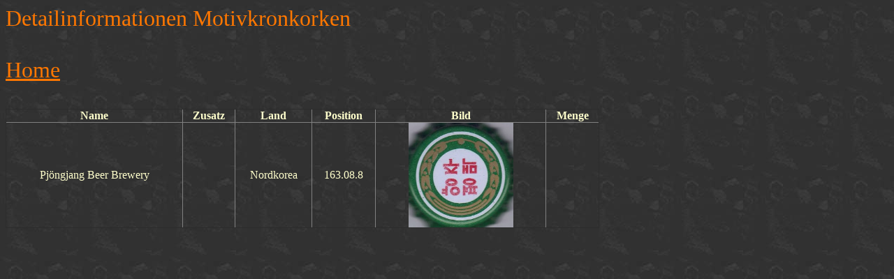

--- FILE ---
content_type: text/html; charset=ISO-8859-1
request_url: https://asippel.de/brett/detail.php?Nummer=163088
body_size: 406
content:
<head>
<title>Sippels Kronkorken Suchergebnis</title>
</head>


<body
style="color: rgb(255, 255, 204); background-color: rgb(0, 0, 0); background-image: url(../_themes/artsy/arttilea.jpg);"
alink="#669933" link="#ff7700" vlink="#999900"
</body>
<font color="#ff7700"
 size="6">

 Detailinformationen Motivkronkorken 
<br>
<br>
<a href="../index.php">Home</a>	
<br>
<br>

</form> 






<table>
<table border="1" cellpadding="0" cellspacing="0" style="border-collapse: collapse" width="850" id="table1" class="flies">
<tr>
<th>Name</th>
<th>Zusatz</th>
<th>Land</th>
<th>Position</th>
<th>Bild</th>
<th>Menge</th>
</tr>

<tr><td align=center>Pjöngjang Beer Brewery</td><td align=center></td><td align=center>Nordkorea</td><td align=center>163.08.8</td><td align=center><img src="../Originalbilder/163/163088.jpg" width="150" height="150"></td><td align=center></td></tr>